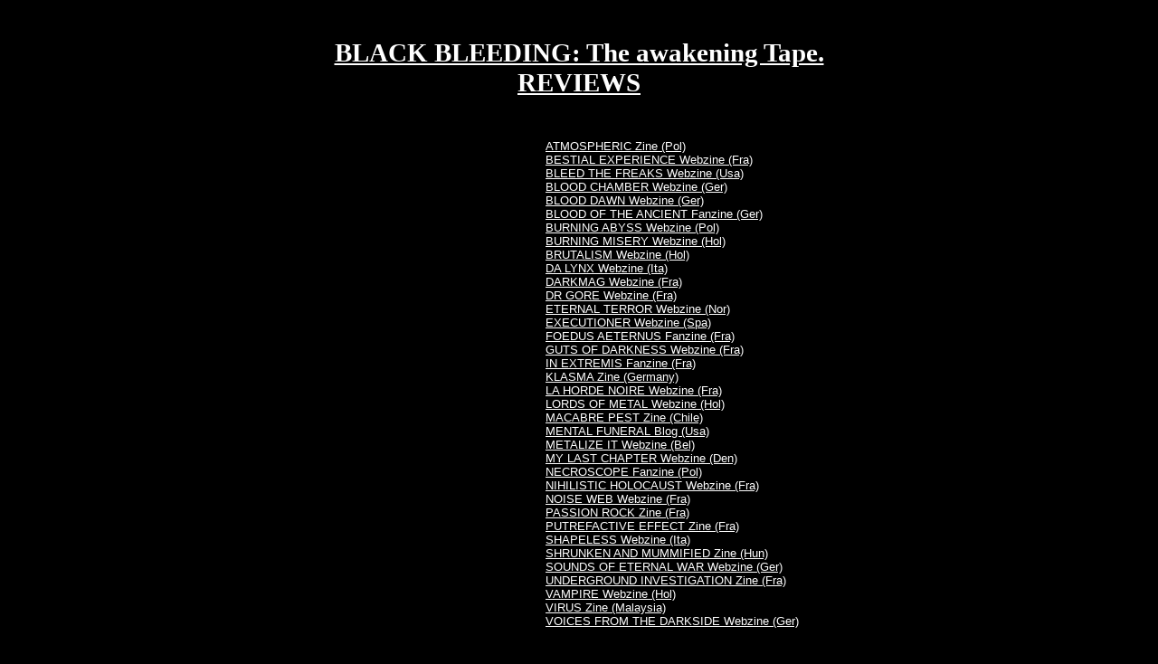

--- FILE ---
content_type: text/html
request_url: https://nihilistic-webzine-distro.fr/Label/reviewsblackbleeding.htm
body_size: 27036
content:
<html>

<head>
<title>NIHILISTIC HOLOCAUST Releases. what the undeground press had to say</title>
<meta name="generator" content="Namo WebEditor v5.0(Trial)">
</head>

<body bgcolor="black" text="white" link="white" vlink="white" alink="white">
<p>&nbsp;</p>
<table align="center" cellpadding="0" cellspacing="0" width="636">
    <tr>
        <td width="636">
            <p align="center"><font face="Times New Roman"><span style="font-size:22pt;"><b><u>BLACK 
            BLEEDING: The awakening Tape.<br>REVIEWS</u></b></span></font></p>
            <p align="center"><font face="Arial"><span style="font-size:9pt;"><b>&nbsp;</b></span></font></p>
            <table align="center" cellpadding="0" cellspacing="0" width="554">
                <tr>
                    <td width="240">
                        <p><font face="Arial"><span style="font-size:10pt;">&nbsp;</span></font></p>
                    </td>
                    <td width="314">
<font face="Arial"><span style="font-size:10pt;"><u><a href="#atmospheric">ATMOSPHERIC 
                        Zine (Pol)</a></u><a href="#bestial"><br>BESTIAL 
                        EXPERIENCE Webzine (Fra)</a><br><a href="#bleedthefreaks">BLEED THE FREAKS Webzine 
                        (Usa)</a><br><a href="#bloodchamber">BLOOD CHAMBER Webzine (Ger)</a><br><a href="#blooddawn">BLOOD DAWN Webzine 
                        (Ger)</a><br><a href="#bota">BLOOD OF THE ANCIENT Fanzine (Ger)</a><br><u><a href="#burningabyss">BURNING 
                        ABYSS Webzine 
                        (Pol)</a></u><br><a href="#burningmisery">BURNING 
                        MISERY Webzine (Hol)</a><br><a href="#brutalism">BRUTALISM Webzine (Hol)</a><br><u><a href="#dalynx">DA 
                        LYNX Webzine (Ita)</a></u><br><a href="#darkmag">DARKMAG 
                        Webzine (Fra)</a><br><a href="#drgore">DR GORE Webzine 
                        (Fra)</a><br><a href="#eternalterror">ETERNAL TERROR Webzine (Nor)</a><br></span></font><a href="#executioner"><span style="font-size:10pt;"><u><font face="Arial" color="white">EXECUTIONER 
                        Webzine (Spa)</font></u></span></a><font face="Arial"><span style="font-size:10pt;"><br><a href="#foedusaeternus">FOEDUS 
                        AETERNUS Fanzine (Fra)</a><br><u><a href="#gutsofdarkness">GUTS 
                        OF DARKNESS Webzine (Fra)</a></u><br><a href="#inextremis">IN EXTREMIS Fanzine (Fra)</a><br><a href="#klasma">KLASMA 
                        Zine (Germany)</a><br><a href="#lahordenoire">LA HORDE NOIRE Webzine (Fra)</a><br><a href="#lordsofmetal">LORDS 
                        OF METAL Webzine (Hol)</a><br><u>MACABRE PEST Zine (Chile)<br></u></span></font><a href="#mentalfunerla"><span style="font-size:10pt;"><u><font face="Arial" color="white">MENTAL 
                        FUNERAL Blog (Usa)</font></u></span></a><font face="Arial"><span style="font-size:10pt;"><br><a href="#metalizeit">METALIZE IT Webzine (Bel)</a><br><a href="#mylastchapter">MY 
                        LAST CHAPTER Webzine (Den)</a><br><u><a href="#necroscope">NECROSCOPE 
                        Fanzine (Pol)</a></u><br><u><a href="#nihilistic">NIHILISTIC 
                        HOLOCAUST Webzine (Fra)</a><br><a href="#noiseweb">NOISE 
                        WEB Webzine (Fra)</a></u><br><a href="#passionrock">PASSION ROCK Zine (Fra)</a><br><a href="#putrefactiveeffect">PUTREFACTIVE 
                        EFFECT Zine (Fra)</a><br><a href="#shapeless">SHAPELESS Webzine (Ita)</a><br><u><a href="#shrunkenmummified">SHRUNKEN 
                        AND MUMMIFIED Zine (Hun)</a></u><br><a href="#soundsofeternal">SOUNDS 
                        OF ETERNAL WAR Webzine (Ger)</a><br><a href="#undergroundinv">UNDERGROUND INVESTIGATION 
                        Zine (Fra)</a><br><a href="#vampire">VAMPIRE Webzine (Hol)</a><br></span></font><a href="#virus"><span style="font-size:10pt;"><FONT face="Arial" color="white">VIRUS 
                        Zine (Malaysia)</font></span></a><font face="Arial"><span style="font-size:10pt;"><br><a href="#voicesdarkside">VOICES FROM THE 
                        DARKSIDE Webzine (Ger)<br></a></span></font>                    </td>
                </tr>
            </table>
            <p align="center">&nbsp;<a name="atmospheric"></a></p>
            <p align="center"><font face="Arial"><span style="font-size:9pt;">&nbsp;</span></font></p>
<font face="Arial"><span style="font-size:9pt;"><b><u>ATMOSPHERIC Zine (Pol)</u></b></span></font>
            <p><font face="Arial"><span style="font-size:9pt;">Niezastapiony Gab z Nihilistic Holocaust Assaults chyba nie zasnie, jak nie 
wypusci w swiat kolejnego obskurnego demosa. Tym razem padlo na BLACK BLEEDING i 
oto mamy przedni old skullowy wyrzyg w postaci kasety ,,The Awekening&quot;! Potezne 
brzmienie, jak na klasyczny undergrounrd przystalo, omotalo cala te produkcje. 
Mamy zatem klimat starego IMMOLATION i motoryke DEATH. Takie zestawienie moze 
dac co nieco do myslenia, niemniej ta produkcja zwyczajnie niszczy! A sama 
muzyka? Miodzio! R�wno jest i szybko, feeling jak w BENEDICTION, gitary jak w 
BOLT THROWER... Tylu arcy-por�wnan chyba w zyciu nie uzylem dla zobrazowania 
muzyki, ale tym razem nic innego porostu nie przychodzi mi do glowy. Calej tej 
precyzyjnej i bezlitosnej machinie do zabijania pomaga piekielny wokal, kt�ry, a 
to growluje, a to skrzeczy zupelnie na poziomie. Piec numer�w mija jak z pejcza 
strzelil i tylko niedosyt pozostaje po tak malej, 10-cio minutowej porcji jakze 
zacnej ml�cki! Ot i cala sztuka. </span></font></p>
            <p align="center"><a name="bestial"></a></p>
            <p align="center">&nbsp;</p>
            <p><font face="Arial"><span style="font-size:9pt;"><b><u>BESTIAL 
            EXPERIENCE Webzine (Fra)</u></b></span></font></p>
            <p><font face="Arial"><span style="font-size:9pt;">BLACK BLEEDING, 
            ce nom ne vous dit peut-�tre rien mais pr�parez-vous � en entendre 
            parler car ce nouveau venu dans la sc�ne underground a tout pour 
            devenir incontournable. En cinq morceaux, BLACK BLEEDING gr�ce � 
            l�alternance entre death et black brutal, un peu � la mani�re de 
            BEHEMOTH joue intelligemment, j�entends par-l� qu�il n�est pas du 
            genre � bourriner pendant cinq morceaux (�a reste n�anmoins brutal). 
            La tape commence par &quot;the sleeper has awakened&quot; tr�s brutal 
            avec des riffs black de tueurs. Un des meilleurs de cette d�mo. 
            Comme je le disais plus haut, pas de blasts � tout va. Le second 
            titre en est l�exemple parfais. Une intro mid-tempo et ensuite on 
            alterne les rythmes plus ou moins rapides, toujours dans un souci 
            de diversit�. En passant, je tire mon chapeau au batteur qui a un 
            niveau excellent (tout comme ses coll�gues). BLACK BLEEDING n�h�site 
            pas � mettre en avant un c�t� plus m�lodique, &quot;Proxima centauri&quot;, 
            un bon point. Si au niveau des riffs c�est black/death, pour le 
            chant c�est registre totalement death, hormis quelques cris plus 
            black par-ci par-l�. Bref cinq titres pour autant de plaisir � les 
            �couter. Continuez comme �a les gars, c�est du tout bon�</span></font></p>
            <p><font face="Arial"><span style="font-size:9pt;">&nbsp;<a name="bleedthefreaks"></a><br></span></font></p>
            <p><font face="Arial"><span style="font-size:9pt;"><b><u>BLEED THE 
            FREAKS Webzine (Usa)</u></b></span></font></p>
<DIV><font face="Arial"><span style="font-size:9pt;">Brutal straight forward brutality is the name of the game for black 
bleeding.pounding drums, intense pissed off growls, and gutiarist that just adds 
to the sound. I hear a little bit of blackness in their guitar sound but honestly 
i label them death metal.if you enjoy intense death metal i think black bleeding 
is a band for you!!!</span></font></DIV>        
            <p>&nbsp;<a name="bloodchamber"></a><br></p>
            <p><font face="Arial"><span style="font-size:9pt;"><b><u>BLOOD CHAMBER 
            Webzine (Ger)</u></b></span></font></p>
            <p><font face="Arial"><span style="font-size:9pt;">Dass es in Belgien 
            Musik gibt, die sich auf der Grenze von Death-Metal zum Grindcore 
            bewegt, d�rfte nicht erst seit Aborted bekannt sein. Die Band, die 
            es jetzt versucht in deren Fahrwasser zu segeln, nennt sich Black 
            Bleeding und hat seit ihrer Gr�ndung 1999 schon vier Ver�ffentlichungen 
            vorgelegt. Bislang ist also der Erfolg au�erhalb Belgiens ausgeblieben 
            und deshalb soll nun mit ''The Awakening'' der Ausfall gemacht werden.</span></font></p>
            <p><font face="Arial"><span style="font-size:9pt;">W�rde ich mich 
            vom Eindruck des Covers leiten lassen, so w�rde die erste Assoziation 
            in Richtung Doom Metal gehen. Das dieses allerdings nicht in Erw�gung 
            gezogen werden kann, wird von Beginn an deutlich. Die Belgier k�nnen 
            unm�glich etwas von der Existenz des Dooms geh�rt haben, denn hier 
            wird von der ersten Sekunde an mit mindestens der 5-fachen Geschwindigkeit 
            gearbeitet. Es dominiert ein brutales Drumming, das auf Dauer ein 
            wenig zu sehr im Vordergrund steht und die rasenden Gitarrenspuren 
            an die Wand dr�ngt. Die Vocals sind als klarer Hybrid aus Death 
            und Black zu verstehen, aber passen sich der Musik ohne Weiteres 
            an.</span></font></p>
            <p><font face="Arial"><span style="font-size:9pt;">Die Songs sind 
            in sich schl�ssig und man hat durch die recht langen Laufzeiten 
            auch immer Zeit, sich in die Tracks hereinzufinden. Sicher werden 
            Black Bleeding es nicht leicht haben, an Acts wie Aborted heranzukommen, 
            viel fehlt dem Trio sicherlich nicht, au�er der Bekanntheit vielleicht. 
            Ein sch�nes, schnelles und vor allem lautes Album, das hier entstanden 
            ist, und das obwohl es sich hier um eine Tape-Aufnahme handelt. 
            Respekt! Die Wertung f�r diesesAlbum m�chte ich aber nur unter Vorbehalt 
            abgeben, da mir bei meiner Promoversion f�nf Livetracks fehlen. 
            Und da Live-Aufnahmen immer eine heikle Sache sind, k�nnten die 
            die Qualit�t wieder herunterziehen. Doch die regul�ren Studio-Songs 
            sind auf jeden Fall daf�r geeignet, sich seiner Aggressionen zu 
            entledigen. </span></font></p>
            <p><font face="Arial"><span style="font-size:9pt;">&nbsp;<a name="blooddawn"></a><br>&nbsp;</span></font></p>
            <p><font face="Arial"><span style="font-size:9pt;"><b><u>BLOOD DAWN 
            Webzine (Ger)</u></b></span></font></p>
            <p><font face="Arial"><span style="font-size:9pt;">Noch ein Tape 
            aus dem Hause Nihilistic Holocaust. Aber dies' hier hat es richtig 
            in sich. Relativ akzeptabler bis guter Sound, den so manche Grind-Combo 
            nichtmal vorweisen kann. Womit wir auch schon fast beim Stil sind, 
            den BLACK BLEEDING uns um die Ohren Pfeffern, n�mlich sch�n schnelles 
            Grind-Gebolze in Kombination mit (Brutal) Death- und sogar dezentem 
            Black Metal-Riffing. Der Gesang ist derbe tief und lupenreiner Todesmetall. 
            Eine wunderbare Mixtur also f�r Genie�er der brutalen Kl�nge. 5 
            Tracks gibt es zu h�ren und angesichts der durchaus guten Qualit�t 
            der St�cke wundert es mich schon, warum &quot;The Awakening&quot; 
            nur auf Tape erschienen und nicht auf eine regul�re CD gepresst 
            worden sind. Das Material ist deutlich besser, als vieles von dem, 
            was sonst so in der Szene unterwegs ist. BLACK BLEEDING sei es geg�nnt, 
            dass sie die Chance erhalten, die werte H�rerschaft mit einem richtigen 
            Silberling zu begl�cken, denn ich wage zu bezweifeln, dass es noch 
            viele unter uns gibt, die sich mit Tapes und deren Unhandlichkeit 
            (Spulen, Bandsalat, etc) rum�rgern wollen. Ordern kann man das Tape 
            �ber die Website von Nihilistic Holocaust. </span></font></p>
            <p>&nbsp;<a name="bota"></a><br>&nbsp;</p>
            <p><font face="Arial"><span style="font-size:9pt;"><b><u>BLOOD OF 
            THE ANCIENT Fanzine (Ger)</u></b></span></font></p>
            <p><font face="Arial"><span style="font-size:9pt;">When I got aware 
            of the band logo as well as the layout I was kind of afraid of what 
            I was going to hear when checking out this demo tape. But fortunately 
            BLACK BLEEDING sound much better than the inlay looks like: You 
            get very aggressive and brutal Death Metal that definitely is much 
            better than the 1,000,000st CANNIBAL CORPSE clone out there. Yeah, 
            `The Awakening` offers savage extreme music inspired by i.e. older 
            and newer MORBID ANGEL, DEICIDE or MALEVOLENT CREATION instead. 
            But BLACK BLEEDING cannot be considered as plain copy, as there`s 
            definitely enough own spirit on board that makes something really 
            special out of these all in all five songs. However, there are also 
            some Black Metal influences every now and then, and this is not 
            only due to the high screams that are added to the grunted vokills. 
            The production`s ways above what you can expect from underground 
            acts usually, so I guess most Death lunatics will be satisfied when 
            checking out this new hopeful underground act here...! </span></font></p>
            <p><a name="burningabyss"></a></p>
            <p>&nbsp;</p>
            <p><font face="Arial"><span style="font-size:9pt;"><b><u>BURNING 
            ABYSS Webzine (Pol)</u></b></span></font></p>
<font face="Arial"><span style="font-size:9pt;">BLACK BLEEDING is a very cool band that executes devilish death metal (I only 
don't know why Astus of the mighty &quot;Panzerfaust 'zine&quot; couldn't find diabolic 
atmosphere here?) in a very decent way. It sounds like late Behemoth or some 
Brazilian or old Dutch brutal death metal hordes, but with more ancient feeling. 
Metallers can find on &quot;THE AWAKENING&quot; everything: blast beats, intensity, sick 
melodies, some dark slow-downs or powerful growls. I can see no weak points 
here, really! <BR>So remember them as BLACK BLEEDING is the best Belgian band 
I've ever heard along with Aborted and Ancient Rites! By the way, Gab, how did 
you find all those great bands?!</span></font>
            <p><a name="burningmisery"></a><br>&nbsp;</p>
            <p><font face="Arial"><span style="font-size:9pt;"><b><u>BURNING 
            MISERY Webzine (Hol) </u></b></span></font></p>
            <p><font face="Arial"><span style="font-size:9pt;">On their website 
            Black Bleeding state, �We started playing in 1999 but this is the 
            new 2003 line-up... so fuck the past.� Alright, let�s move the fuck 
            on into 2005 and their new demo �The Awakening� made up of 5 new 
            tracks and 5 live songs. While the live songs on this release are 
            solid in sound and production the focal point of the review will 
            be the new tracks. From the opening notes of �The Sleeper Has Awakened� 
            the listener is gonna know that this is not Brutal Death Metal. 
            If I�m wrong then I�ll never listen to Abysmal Torment and Liturgy 
            again. No what we have in the music of Black Breeding is a hybrid 
            of Melodic Death (Not pussy extreme melodic like Arch Enemy), and 
            Thrash with hints of Black Metal riffing for trance like states 
            of mind. Actually, the band these guys sort of remind me of is Kronos 
            out of France. Black Bleeding is less technical but the creativity 
            and potential to be on the Kronos level are evident. <br>Each song 
            never fails to have a head bouncing melody, and Alexandre Pomes 
            on guitar is an abominable freak. The bass and vocals are done with 
            skill by Julien Marchand. Meanwhile Balmuzette slams away on the 
            drum kit with a style that always makes me wonder if they bolt the 
            kit to the floor to keep it from disintegrating. This music is filled 
            with enough rhythm variance and melody blended with sheer heaviness 
            to keep the listener in the mood to kick some metalcore pussy in 
            the head. <br>To understand what I�m getting at listen to �Demonic 
            Quantum Boundaries.� The song begins with a simple guitar melody 
            that takes me back to some 60�s stoner stuff by Cream or the Doors. 
            This is offset by amoral vocals and overcome when the bashing kicks 
            in at 57 seconds. From that point the song takes on an epic feel 
            that reminds me of my early days as kid wrapped up in post Paul 
            Di�Anno Iron Maiden (They don�t sound like Maiden, but the vibe 
            is grand) crossed into modern Arghoslent. The song ends with an 
            ambient air that is quite nice. <br>Overall I give this album a 
            recommend to all underground fans looking for something slightly 
            less intense but heavy nonetheless. Hopefully this demo will stir 
            some ears in the labels section of the Metal world and these guys 
            will be able to put out an album soon. Otherwise they can just create 
            a cannibalistic concoction at the butcher store I saw on their other 
            website to earn the extra cash needed to put a future release out 
            independently. Either way, I�m looking forward to hearing from them 
            soon</span></font></p>
            <p>&nbsp;<a name="brutalism"></a><br>&nbsp;</p>
            <p><font face="Arial"><span style="font-size:9pt;"><b><u>BRUTALISM 
            Webzine (Hol)</u></b></span></font></p>
            <p><font face="Arial"><span style="font-size:9pt;">Brutal death 
            metal from Belgium!! Black Bleeding (I like the name) started in 
            1999 but has a new line up since 2005. On this demo you heaer 5 
            songs that ram your face. Deep sounding vocals, crazy frantic riffing 
            guitars and the fast drumming. Ingredients that stump your stomach, 
            not only with the brutality but they add breaks and moshparts. 5 
            Songs that taste for more and hope you have the guts to continue!! 
            </span></font></p>
            <p><font face="Arial"><span style="font-size:10pt;"><a name="dalynx"></a><br>&nbsp;</span></font></p>
            <p><font face="Arial"><span style="font-size:10pt;"><b><u>DA LYNX 
            Webzine (Ita)</u></b></span></font></p>
<font face="Arial"><span style="font-size:10pt;">Sempre dalla Nihilistic Holocaust francese mi arriva la grandiosa tape di questi 
black/deathsters che lasceranno di stucco tutti i pretendenti di un suono 
violento e poderoso! Questa � senza dubbio quella che si chiama una demo tape 
con le Palle! Si presenta con una comune copertina fotocopiata in bianco e nero 
� ma il contenuto ragazzi, il contenuto � � sempre stato quello a contare 
veramente! Tenetevi forte � tenetevi forte per ascoltare un vero e portentoso 
massacro di death/black metal brutale che vi spazzer� via dalla vostra camera 
non appena inserirete la tape nel mangianastri! Si inizia subito con una 
sfuriata in canoni grind/brutal �The Sleeper�� che vede le continue vomitate del 
cantante andare ad infarcire benissimo una serie di schitarrate dal sapore 
satyriconiano e che si placano poi appena in strani stacchi stop�n�go. Vi posso 
dire, giusto come punto di riferimento, che la qualit� e la veemenza del suono e 
della produzione in genere mi riportano a quelli di un album vero e proprio 
fatto in studio, pi� che ad una comune tape! Non voglio immaginare che cosa 
succederebbe in un loro full lenght cd! <BR>La seconda traccia parte con uno 
stacco ritmato e dall�incedere sinistro che per� successivamente esplode nella 
solita colata di lava metallica! Da segnalare ad esempio anche la scatenatissima 
�Lord Of The Worms� che si basa sempre sull�impostazione tipica del black metal 
velocissimo con riffs ispirati e vagamente orientaleggianti. Il macello non 
trova un momento di esitazione neanche alla fine della cassetta, con �Demonic 
Quantum Boundaries�, articolata effettivamente su composizioni pi� congegnate ma 
senza la dispersione del suo mordente. Al momento penso che ci siano poche 
releases su tape di questa portata, per cui penso che meritino una certa 
attenzione, e non solamente dagli ascoltatori estremi!</span></font>            <p align="left"><a name="darkmag"></a><br>&nbsp;</p>
            <p><font face="Arial"><span style="font-size:9pt;"><b><u>DARKMAG 
            Webzine (Fra)</u></b></span></font></p>
            <p><font face="Arial"><span style="font-size:9pt;">Black Bleeding 
            est une formation belge qui n�en est plus � ses d�buts et qui a 
            d�j� � son actif un certain nombre d�enregistrements dont le dernier 
            en date, The Awakening, vient d��tre r��dit� par le label Nihilistic 
            Holocaust au format tape afin, peut-�tre, de mieux le faire d�couvrir 
            dans nos contr�es.<br>La d�mo d�marre avec The Sleeper Has Awakened 
            et met d�embl�e les choses au clair ! Le groupe ex�cute sur ce titre 
            un death/black v�loce et ravageur, travers� de riffs m�morables 
            et ponctu� de quelques ralentissements bien sentis. Paradoxalement, 
            difficile d�encha�ner apr�s une entame si r�ussie et il faudra se 
            rendre � l��vidence, les compositions suivantes n�atteindront pas 
            le niveau affich� ici. One With The Universe et Proxima Centauri 
            s�inscrivent certes dans une veine similaire mais une trop grande 
            lin�arit� les emp�che de r�ellement d�coller. L�alternance des vocaux 
            gutturaux et �corch�s est r�ussie et contribue � la dualit� death/black 
            de l�ensemble. On note en particulier l�influence notable du death 
            old-school new-yorkais (Immolation et Incantation en t�te) qui se 
            marie bien avec les parties black plus �piques. Un mot �galement 
            sur la bonne tenue de la production qui rend justice � la lourdeur 
            des guitares. On encha�ne avec Lord of the Worms, plus court, qui 
            d�veloppe tout de m�me un riff �vocateur et puissant. Le disque 
            s�ach�ve sur une bonne note avec Demonic Quantum Boundaries, un 
            morceau qui fait la part belle aux m�lodies, un domaine dans lequel 
            le groupe a vraiment des atouts � faire valoir, et si ce dernier 
            pers�v�re dans cette voie, cela pourrait contribuer � varier le 
            ton de sa musique pour ses futurs enregistrements. <br>The Awakening 
            laisse au final une excellente impression, et Black Bleeding, s�il 
            perdure � enrichir ses titres tout en conservant sa touche death 
            old-school, risque de faire tr�s mal � l�avenir !</span></font></p>
            <p><font face="Arial"><span style="font-size:9pt;"><a name="drgore"></a></span></font></p>
            <p><font face="Arial"><span style="font-size:9pt;">&nbsp;</span></font></p>
            <p><font face="Arial"><span style="font-size:9pt;"><b><u>DR GORE 
            Webzine (Fra)</u></b></span></font></p>
<font face="Arial"><span style="font-size:9pt;">BLACK BLEEDING, je me disais bien aussi que ce nom ne m'�tait pas inconnu, je 
les avais vu il y a quelques temps lors d'un festival � Martelange (Grind 
Sanglier In The Sapins 2). Le fameux Gab a d�cid� de leur donner un coup de main 
en sortant sous format cassette une d�mo du groupe, 5 titres de pagan black 
death fortement influenc� par les Angel Corpse. Les riffs tr�s guerriers sont 
accrocheurs � souhaits ! En �coutant ces titres on peut se faire une bonne image 
du groupe car le son est bien propre et la qualit� y est aussi. Cependant sur 
sc�ne, on peut se dire que ces gars ne se prennent pas au serieux en jouant en 
cale�on ou avec une p�ruque, voir m�me le tshirt de backstreet boys ! (v�ridique 
!)<BR><BR>Voil� une promo qui peut s'av�rer efficace grace � cette distribution 
bas� sur l'�change, on ne cherche pas � se faire du fric mais � faire circuler 
le nom et la musique !</span></font>            <p align="center">&nbsp;<a name="eternalterror"></a><br></p>
            <p><font face="Arial"><span style="font-size:9pt;"><b><u>ETERNAL 
            TERROR Webzine (Nor)</u></b></span></font></p>
            <p><font face="Arial"><span style="font-size:9pt;">Nok en demotape 
            i CD-R format fra Nihilistic Holocaust. Denne gangen er det et belgisk/fransk 
            band det handler om. Stilen her er fyttirakkern-s�-kjapt-og-brutalt-det-kan-bli 
            death metal. Til tider minner en del om de brasilianske bandene 
            Rebaelliun (RIP) og Krisiun. Men Black Bleeding bryter av mer i 
            l�tene med en rekke roligere partier. Men n�r de p�ser p�, s� p�ser 
            de p�. Litt sm�kaotiske trommer og et leadriff som sammen dominerer 
            lydbildet, mens en mycket m�rk growl ligger litt i bakgrunnen og 
            gj�r det hele b�de m�rkt og ondt. Men selv om det er kjapt og brutalt, 
            s� er det en rekke breaks i de fleste av de 5 l�tene som finnes 
            p� denne demoen. En annen ting som ogs� er med p� � gj�re dette 
            til en ganske s� lyttbar utgivelse, er at de har flere enn et hovedriff 
            i alle l�tene, og dermed blir det ikke kjedelig i lengden. Lydmessig 
            er dette ingen godbit, men til � v�re opptak fra demokassett, s� 
            er det ikke s� ille. Det l�ter litt r�tt og en smule uferdig, men 
            passer l�tmaterialet som Black Bleeding har. Langt fra det verste 
            jeg har h�rt fra den franske scenen.</span></font></p>
            <p><font face="Arial"
color="white"><span style="font-size:9pt;"><a name="executioner"></a></span></font></p>
            <p><font face="Arial"
color="white"><span style="font-size:9pt;">&nbsp;</span></font></p>
            <p><font face="Arial" color="white"><span style="font-size:9pt;"><b><u>EXECUTIONER 
            Webzine (Spa)</u></b></span></font></p>
<FONT face="Arial,Arial" color="white"><span style="font-size:9pt;">Bajo el 
sello Nihilistic Productions, de Francia, se edita la nueva demo de esta banda 
que si no me equivoco es franco/belga y que ya ten�a editadas dos demos, un 
�lbum y un EP. En &quot;The Awakening&quot; presentan cinco temas, y JODER!, vaya temazos, 
estos t�os se salen. Su estilo se podr�a situar cerca de unos Behemoth, Zyklon, 
Belphegor o incluso algo de los Krisiun actuales, al cruce del Death y el Black 
Metal m�s brutales, pero sin olvidar la melod�a y alg�n que otro medio tiempo, 
aunque eso s�, aqu� hay ca�a para parar un tren, y un bater�a que es una pasada. 
La verdad es que me ha sorprendido mucho este grupo, imagino que porque no les 
conoc�a de nada. El vocalista tiene un registro grave, que no gutural, y muy 
potente, y las guitarras soy super afiladas, incluso un pel�n ca�ticas en alg�n 
momento, y, con el muro de sonido creado por la bater�a, hacen que el conjunto 
suene muy aplastante. Adem�s, cabe decir que los temas, aunque recuerden a las 
bandas ya citadas, no son simples calcos, y el apartado t�cnico ayuda a que no 
se hagan f�cilmente aburridos, y el �ltimo de ellos, que dura casi diez minutos, 
es realmente �pico y destructor a la vez, donde el bater�a se ensa�a a�n m�s y 
el cantante libera todos sus demonios interiores. Encima la grabaci�n es 
realmente buena, digna de un disco m�s bien que de una demo, as� que no s� qu� 
m�s puedo decir para que os decidais a conseguir esta excelente cinta. </span></FONT>            <p align="center">&nbsp;<a name="foedusaeternus"></a><br></p>
            <p><font face="Arial"><span style="font-size:9pt;"><b><u>FOEDUS 
            AETERNUS Fanzine (Fra)</u></b></span></font></p>
            <p><font face="Arial"><span style="font-size:9pt;">Que ceux qui 
            osent encore squatter la r�gion Mosellane et qui ont le privil�ge 
            de c�toyer les provinces du Luxembourg et de taquiner la fronti�re 
            Belge ont probablement d�j� vu flotter la banni�re de ce groupe 
            dans un caf� tierc� ou lors d�un go�ter d�anniversaire. Surtout 
            lorsqu�un tambourin r�pondant � l�acronyme de Balmusette s�me la 
            discorde derri�re ses f�ts. Je me souviens tr�s vaguement d�un concert 
            il y a quelques ann�es qui ne m�avaient pas tellement emball�. Lorsque 
            j�ai re�u le promo, je me suis demand� par r�flexe s�il s�agissait 
            bien du m�me groupe. En consultant cette encyclop�die foutrement 
            cal�e qu�est Metal Archives, mes soup�ons eurent disparus. Il y 
            a des groupes qui ne me font pas toujours bonne impression sur le 
            papier, et il n�y a v�ritablement que la musique qui soit encore 
            capable de chasser nos viles appr�hensions. N�ayez pas le malheur 
            de vous arr�ter au site web, parfaite r�plique de l��choppe des 
            produits frais de votre bon charcutier, et encore moins � la pochette 
            color�e avec son interpr�tation psych�d�lique de la Holy Bible. 
            Oubliez tout cela car la musique remue ciel et terre avec son stock 
            de blasph�mes en veux-tu en voil�. Sans s�imposer comme de v�ritables 
            donneurs de le�ons en la mati�re, BLACK BLEEDING a parfaitement 
            saisi comment ass�ner les coups qui font mal, annihilant toutes 
            traces de monotonie. Les peuplades qui ont pu appr�cier ANGEL CORPSE 
            et les premiers VITAL REMAINS devraient y trouver leur compte. En 
            plus, la production est ad�quate, et agr�mentation de quelques titres 
            Live au Frontline � la cl�. Mar�chal, nous voil� !</span></font></p>
            <p><br><a name="gutsofdarkness"></a></p>
            <p><font face="Arial"><span style="font-size:9pt;"><b><u>GUTS OF 
            DARLNESS Webzine (Fra)</u></b></span></font></p>
<font face="Arial"><span style="font-size:9pt;">Toujours aussi fin le Gab, le voil� qui nous d�terre une formation de 
black/death dont je n'avais encore jusque l� jamais entendu parler. Ma foi, je 
le savais d�j�, mais on n'entend pas toujours parler des meilleurs groupes. Dans 
le genre &quot;puissant&quot; Black Bleeding n'est pas le dernier de la file ! Officiant 
dans un style proche d'un Belphegor, voire quelques pointes de old Arkhon 
Infaustus, Black Bleeding joue la carte du gros m�lange black et death metal. 
Black par ces riffs qui respirent les accords d�moniques, ces ambiances sentant 
le souffre ; Death par cette approche tr�s brutale, ces breaks typiques du genre 
qui &quot;cassent&quot; une dynamique et ce chant pas si �loign� d'un Immolation par 
moment. De sacr�es r�f�rences donc. Oui mais un groupe qui se contente 
simplement de proposer un produit bien fait, qui procure un bon d�fouloir lors 
des premi�res �coutes mais qui en contrepartie s'apprend vite et demeure sans 
surprises... Une succession de riffs tous efficaces mais d�j� entendus. Le riff 
d'entr�e de &quot;The sleeper has awakened&quot; d�j� entendu sur le dernier 
Mephistopheles, ceux de &quot;Proxima centauri&quot; qui me rappellent imm�diatement Blood 
Red Throne... &quot;Demonic quantum&quot; s'en sort un peu mieux, mais emprunte toujours 
ses accords ce coup-ci dans la sc�ne black su�doise... Alors en m�me temps, 
cette pratique est courant, mais cette fois ci, le manque d'ambiance souligne ce 
manque de personnalit�. Et ce n'est pas la tr�s clich�e outro sous forme de 
nappes de claviers ambiantes qui va changer grand chose... Black Bleeding ? Un 
groupe de black/death cool, simple et d�foulant, sans plus. Les amateurs de 
Belphegor et autres hybridations &quot;evil&quot; death/black devraient appr�cier. Gros 
3...&nbsp;</span></font>            <p><font face="Arial"><span style="font-size:9pt;">&nbsp;<a name="inextremis"></a><br></span></font>&nbsp;</p>
            <p><font face="Arial"><span style="font-size:9pt;"><b><u>IN EXTREMIS 
            Fanzine (Fra) </u></b></span></font></p>
            <p><font face="Arial"><span style="font-size:9pt;">Quelques grammes 
            de finesse dans un monde de brutes. C�est ce qui me vient en t�te 
            apr�s �coute attentive de cette excellente d�mo. &nbsp;Car sur une 
            base black/death-metal old-school primaire tr�s entra�nante, ces 
            belges n�h�sitent pas � faire souffler un esprit pa�en mat�rialis� 
            en des superbes m�lodies guerri�res sur lesquelles n�auraient pas 
            crach� Primordial eux-m�mes. La voix bien gutturale du bourreau 
            de service rythme les sentences, tour � tour ultra rapides et d�vastatrices 
            rappelant par l� Incantation, ou plus pos�es presque heavy-metal. 
            Du cot� des ambiances, on se fraie un chemin en plein fog glauque 
            et myst�rieux, des atmosph�res n��tant pas sans rappeler ces histoires 
            passionnantes de Poe ou de Lovecraft. Un groupe � la personnalit� 
            d�j� bien tremp�e, les fans d� Agressor acquiesceront.</span></font></p>
            <p><font face="Arial"><span style="font-size:9pt;"><b>&nbsp;<a name="klasma"></a><br>&nbsp;</b></span></font></p>
            <p><font face="Arial"><span style="font-size:9pt;"><b><u>KLASMA 
            Zine (Germany)</u></b></span></font></p>
            <p><font face="Arial"><span style="font-size:9pt;">This is a completely 
            unknown association of heavy musicians to me. They hail from Belgium 
            bringing new material to the scene via Nihilistic Holocaust. BLACK 
            BLEEDING already were founded end of 1998 and can present three 
            demos - �Necroblasphemy&quot; (2000), �Beyond the flames of hell&quot; 
            (�02) and �Worship&quot; (�03). �The awakening&quot; (very innovative 
            title btw) was recorded with an almost completely fresh line-up. 
            Obviously the old team was out of power. Now these four guys hope 
            to have build up a solid wrecking crew. With 200% of motivation, 
            it is said. Originally the demo was released as CD with live bonus 
            trax. Now for the tape version. You can listen to five songs of 
            a very dark mixture of Black and Death Metal. For the first moments 
            BLACK BLEEDING run their way quite independently. The songs are 
            partly build very dramatic. Diversity plays a big role, and there 
            are some hooks. The guys aren�t permanently thrashing, vary the 
            tempo ofttimes and change between circular saw attacks in the nordic 
            vein and brutally hammering Death Metal riffing of the american 
            school. Stakkatos are inserted as well as epic sounding guitar lines. 
            Sometimes there�s a Thrash feeling. Even Doom-like parts (�One with 
            the universe&quot;) are to hear from BLACK BLEEDING. The drums are 
            always played exactly to the demanded style. Excellent are the alternating 
            presented grunts and screams too. But for the second sight some 
            stuff of �The awakening&quot; sounds familiar to me. The belgian 
            guys try to hide it all somehow. But it doesn�t work at all, if 
            you listen to �Lord of the worms&quot; e.g. So BLACK BLEEDING are 
            better, but even just mediocre. With the last track �Demonic quantum 
            boundaries&quot; they also don�t do a favour for themselves. First 
            they blast forward in Black Metal, change to technique stuff, accelerate 
            once again and drown in a Doom atmosphere finally. After five minutes 
            the track is slowly fading out, followed by keyboard strumming for 
            the same long time. It doesn�t make sense to me, and it doesn�t 
            fit to the music before. After all it would be a great demo with 
            more concentration and more individuality.</span></font></p>
            <p>&nbsp;<a name="lahordenoire"></a><br></p>
            <p>&nbsp;</p>
            <p><font face="Arial"><span style="font-size:9pt;"><b><u>LA HORDE 
            NOIRE Webzine (Fra)</u></b></span></font></p>
<font face="Arial"><span style="font-size:9pt;">Black Bleeding (que nous nommerons BB, comme Brigitte, �a fait plus classe), est 
un groupe, de death metal. D�o� ils viennent, ce qu�ils font d�autres, j�en sais 
rien et je m�en tape, ici ce qui nous importe, c�est la musique.<BR>Et sur 
ce point, on est servi: un death m�tal de toute beaut�, une puissance 
d�vastatrice, que dis-je un carnage, une fosse commune, ou peut-�tre m�me un 
g�nocide!!!<BR>Du c�t� des bons points, on peut dire que le son est excellent 
(pour une production K7, c�est s�r que sign� sur Napalm Records, je serais plus 
ambig�), un �quilibrage des instruments, qui me satisfait. La technique 
instrumentale, est irr�prochable, ces gars l� savent branler un manche (et 
peut-�tre pas que �a !). Et les compositions sont vraiment bonnes, on ne 
s�ennuie pas une minute durant ces 30 minutes.<BR>Mais, et oui il y a un 
&quot;mais&quot;, ce groupe, malgr� �tre tr�s bon, ne pr�sente rien de bien original (la 
perversion, va jusqu�au clavier ber�ant nos neurones � la fin de l�album), c�est 
du classique (du tr�s bon classique), mais de l� � se procurer ce groupe, il y a 
deux solutions, soit vous �tes un psychopathe qui se procure toutes les bonnes 
productions de death m�tal, soit vous avez plus d�argent. Et c�est sur ce 
dernier point que G. S., l�abb� Pierre du death m�tal, peut vous 
fournir � moindre prix cette tape album excellentissime, qui ne renouvellera pas 
le genre. 7/10</span></font>
            <p>&nbsp;<a name="lordsofmetal"></a><br></p>
            <p>&nbsp;</p>
            <p><font face="Arial"><span style="font-size:9pt;"><b><u>LORDS OF 
            METAL Webzine (Hol)</u></b></span></font></p>
            <p><font face="Arial"><span style="font-size:9pt;">Heaven and earth 
            shook while I was listening to 'The Awakening' from this Belgian 
            band. I received a CD-R without any background information, or any 
            other information useful for writing a review, for that matter. 
            Listening to the CD itself, it turns out that Black Bleeding is 
            not a black metal band despite the logo, but they play grind/death 
            metal. </span></font></p>
            <p><font face="Arial"><span style="font-size:9pt;">With a hard and 
            enormously quick tempo the five tracks on this (mini) CD blast their 
            way into the living room. The songs seem to have been influenced 
            by black metal in a most interesting way. Listening to 'One With 
            The Universe' and 'Demonic Quantum Boundaries' confirms that this 
            band isn't afraid of black metal guitar parts and compositions. 
            The brutal and coarse vocabulary from the vocalist turn this music 
            into a varied mix of death, grind and black metal. The drummer appears 
            to have a persistent mentality to combine blast beats and other 
            extreme drum parts in such a way that the music does not turn into 
            complete chaos, which is a good feature to have. </span></font></p>
            <p><font face="Arial"><span style="font-size:9pt;">After some research 
            on the Internet I saw that this CD is also being released with five 
            live tracks. Shame that I only received the version without the 
            live tracks. I would appreciate the CD-r with the live tracks. Because 
            of its cassette release on 'Nihilistic Holocaust', I can imagine 
            that East European countries will like this grind/death metal. However, 
            the band's performance is very good indeed, and there's enough variety 
            at offer here. I am not really the right person to review this kind 
            of extreme bands, but I can imagine that my boss at LoM thought 
            I needed a broader musical experience or something like that. The 
            production is good and the music beats the hell out of my sound 
            system in a most refreshing and original manner of playing and arrangements 
            from Black Bleeding. This band can be branded as &quot;just left 
            underground status&quot; with releases like these. Hell, even I 
            liked it! &nbsp;Rating: 67/100</span></font></p>
            <p><font face="Arial"><span style="font-size:9pt;"><a name="macabrepest"></a></span></font></p>
            <p><font face="Arial"><span style="font-size:9pt;">&nbsp;</span></font></p>
            <p><font face="Arial"><span style="font-size:9pt;"><b><u>MACABRE 
            PEST Zine (Chile)</u></b></span></font></p>
<SPAN lang=EN-US 
style="font-family:Sylfaen; font-size:9pt; mso-ansi-language: EN-US"><font face="Arial">Uffff Gab 
from France&nbsp;has selected some real and obscure pieces of Death, one of them is 
this horde. Here we have good ammo from (Belgium and France). It�s 
fast Death Metal in the vein of brutal hordes like: Rebaelliun and Nile; Black Bleeding has that European touch though so it 
has some melodic, calm riffs (Don�t freak out! It�s just calm to strike again!), 
but 80% of their final sound possesses a devastating feeling pretty obscure and 
violent. So you can expect some harsh riffs and raw blasts from their drummer in 
this demo (which has 5 trax: The sleeper has awakend-One with the 
universe-Proxima centauri-Lord Of The worms-Demonic Quantum boundaries) can 
remind you of&nbsp;the aforementioned bands. But these mates have determinated their 
own sound. Everyone who considers itself a Deathbanger must get it! Watch out! 
There�s a great revival of Satanic Death Metal over Europe so prepare to worship the old 
days.</font></SPAN>            <p>&nbsp;<a name="mentalfunerla"></a></p>
            <p><font face="Arial"
color="white"><span style="font-size:9pt;">&nbsp;</span></font></p>
            <p><font face="Arial" color="white"><span style="font-size:9pt;"><b><u>MENTAL 
            FUNERAL Blog (Usa)</u></b><br></span></font><SPAN class=Apple-style-span style="font-size:9pt; color:rgb(0,102,0);"><font face="Arial" color="white">Solid heavy blasting death 
metal. Kinda like a more edger Edge Of Sanity with some Dissection melody. I 
believe you can download their latest album for free still at their Myspace 
page!? </font></SPAN><font face="Arial"><span style="font-size:9pt;">&nbsp;</span></font></p>
            <p>&nbsp;</p>
            <p><a name="metalizeit"></a><br></p>
            <p>&nbsp;</p>
            <p><font face="Arial"><span style="font-size:9pt;"><b><u>METALIZE 
            IT Webzine (Bel)</u></b></span></font></p>
<font face="Arial"><span style="font-size:9pt;">Un brutal death gentil ! Hahaha, ouaip je veux dire par l� que l'atmosph�re 
semble <BR>sympathique, pas malsaine pour un bal ( Muzette ! ). Mais bon, c'est 
agr�able � �couter et <BR>on a droit � la batterie � **cach� plus haut dans le 
texte pour ceux qui le connaissent**. 5 <BR>titres studios sur la demo et 5 
titres live enregistr�s au Frontline. Ca passe bien.</span></font>
            <p>&nbsp;<a name="mylastchapter"></a><br></p>
            <p>&nbsp;</p>
            <p><font face="Arial"><span style="font-size:9pt;"><b><u>MY LAST 
            CHAPTER Webzine (Den)</u></b></span></font></p>
            <p><font face="Arial"><span style="font-size:9pt;">Holy shit, this 
            was a big surprise. I didn't really know what to expect, but I sure 
            as hell didn't expect this brutal slab of vicious death metal to 
            be rumbling across the room. Pummelling guitars and bass, fast drumming 
            and growling/screaming vocals. Pretty brutal (but also quite standard) 
            stuff. Some of the riffs here are really cool, and are of a quality 
            that alot of death metal bands today are missing. The drumming's 
            tight and top notch, and the vocals are good. My definite favourite 
            on here is The sleeper has awakened, where they back the growling 
            up with a gnarling scream, which fits this perfectly. Demonic quantum 
            boundaries starts off with a melodic intro, and then evolves into 
            a feast upon raging blast beats and pummelling riffs.<br>This is 
            good stuff, but nothing that really sticks. I like it, and I'll 
            probably have my speakers deliver it to me a couple of times more. 
            But still... Don't know, just something hindering me from really 
            go raving about this. And I gotta say it's an unnecessarily long 
            outro. I mean, three minutes of just one prolonged note...</span></font></p>
            <p><font face="Arial"><span style="font-size:9pt;"><b><a name="necroscope"></a></b></span></font></p>
            <p><font face="Arial"><span style="font-size:9pt;"><b>&nbsp;</b></span></font></p>
            <p><font face="Arial"><span style="font-size:9pt;"><b><u>NECROSCOPE 
            Fanzine (Pol)</u></b></span></font></p>
            <p><font face="Arial"><span style="font-size:9pt;">Let's inaugurate 
            the next review of the NIHILISTIC HOLOCAUST's releases. This French 
            label is known already from releasing an unknown, underground bands 
            and that's why I wait with total hunger for their next works usually. 
            &quot;The awakening&quot; it's the last one for the moment and again 
            I can't say any bad word concerning the label's job. Of course it's 
            the band's main merit, so let's look on their creation! BLACK BLEEDING 
            performs something between death and black metaln however mostly 
            this first genre inspires the band, I suppose. First of all I'd 
            like to note, that these frenchmen play very fresh and aggressive 
            songs: They are mostly based on the fastest, wildest means, most 
            often they're quite twisted, varied with lots of changes, therefore 
            everything sounds quite intense. Generally we should admit, well 
            built parts of every instruments, in result every composition, every 
            it's minute gives us something new, interesting, just holds in tension! 
            Furthermore I've noticed also some, small (for the moment) tencendies 
            to prety crazy, too twisted technical show, &nbsp;the &quot;Proxima 
            centauri&quot; song shows it the best. Luckily BLACK BLEEDING makes 
            definitely compact and listenable music in general, and amongst 
            all these twisted, intense riffs we can always find some little 
            kind of melody, such devilish atmosphere, that's I've mentionned 
            about black metal in the beginning, the &quot;Demonic quantum boundnaries&quot; 
            got such devilish construction and &quot;melody&quot; for exemple.<br>&quot;The 
            awakening&quot; it's the next record in the underground which showed, 
            hot to combine the ancient brutality, hellish spirit with a newer 
            technique, fresh ideas! Total recommendation!!!</span></font></p>
            <p><font face="Arial"><span style="font-size:9pt;"><a name="nihilistic"></a><br>&nbsp;</span></font></p>
            <p><font face="Arial"><span style="font-size:9pt;"><b><u>NIHILISTIC 
            HOLOCAUST Webzine (Fra)</u></b></span></font></p>
            <p><font face="Arial"><span style="font-size:9pt;">This band is 
            pretty interesting. This 5-tracks demo (plus live shots) displays 
            some competently executed material with a solid, bass heavy sound 
            rooted in the euro death metal traiditon, but with riffs and melodies 
            that mostly belong &nbsp;to the early 90s scandinavian black metal 
            scene. In a way, one could say this band brings the best of 90s 
            BM without the moronic clich�s that eventually killed this scene, 
            song titles like �One with the universe� or �Proxima Centauri� reminding 
            me of the spacey, sublime epicness developped by Emperor between 
            1992 and 1997, especially the final keyboard outro very reminiscent 
            of Emperor�s most atmospheric moments, but with the raw edge and 
            somewhat more conventionnal chord progressions of the early Enslaved. 
            All this is backed with death vocals and drums, with no keyboards, 
            which makes the whole stand out of the BM boundaries. Also, and 
            despite its rawness, the overall sound is very clear and intelligible, 
            not like most classic BM demos where guitars are drowned under oceans 
            of distorsion and white noise. All in all this band is promising, 
            if they get rid of two weak points : in their search for brutal 
            epicness, Black Bleeding tend to forget a good riff repeated too 
            much times can lose its impact and cause attention loss to the listener, 
            and two, the drums and bass tracks lack presence on this recording. 
            Regrettable, since the bass brings nice harmonies well combined 
            with guitar more than with drums, and adds a heavy metal groove 
            to the whole. As for drums, they sound very good for fast parts, 
            but seriously lack heaviness and presence for the mid paced passages, 
            while they could add a more warriorish feel to them. Still an underground 
            stand out though. Waiting for a confirmation. &nbsp;&nbsp;&nbsp;&nbsp;&nbsp;Torture 
            Geniale</span></font></p>
            <p>&nbsp;<a name="noiseweb"></a></p>
            <p><font face="Arial"><span style="font-size:9pt;">&nbsp;</span></font></p>
            <p><font face="Arial"><span style="font-size:9pt;"><b><u>NOISE WEB 
            Webzine (Fra)</u></b></span></font></p>
<font face="Arial"><span style="font-size:9pt;">Nouvelle prod de Nihilistic Holocaust, le label underground du Nord de la 
France, grand d�couvreur de talents brutaux... Cette fois-ci, il s'agit de BLACK 
BLEEDING, qui, sous un patronyme des plus originaux (...), cache en fait un 
groupe de bons allum�s proposant une musique pour le moins int�ressante. Il vous 
suffira d'aller sur le site du groupe pour vous rendre compte que ces mecs sont 
de bons frappadingues belges, situ�s du c�t� de la Wallonie, � Arlon pour �tre 
pr�cis ! <BR><BR>Evoluant dans le brutal death metal qui ramone le derche, le 
groupe montre toutefois un l�ger c�t� black sur certains riffs, comme sur le 
titre d'ouverture de cette prod, &quot;The Sleeper Has Awakened&quot;. Le groupe n'est 
d'ailleurs pas sans me rappeler Impaled Nazarene sur certains titres. Pour le 
reste, pas de compromis ici, �a blaste � mort avec un chant d'outre-tombe. Leur 
m�tier de bouchers : la tripe, le sang, la merde, pour un style particuli�rement 
brutal, mais non d�nu� de finesse technique, comme avec cette intro tout en 
tapping � la basse sur &quot;Proxima Centauri&quot;. Le groupe parvient, dans un oc�an de 
brutalit�, � faire passer quelques mid tempos propices au mosh part mais la 
plupart du temps, attendez-vous � vous faire d�cerveler dans les r�gles de lard 
(bon, ok, elle �tait facile celle-la...) ! <BR><BR>Nihilistic propose l� la 
distribution d'une prod' au son somme toute moyen mais tout � fait audible, ce 
qui n'est d�j� pas mal dans ce genre d'entreprise, � savoir un CD entre la d�mo 
et la prod' plus pro. La Belgique est aussi r�put�e maintenant pour ses groupes 
de death que pour des frites, et BLACK BLEEDING se r�v�le �tre un groupe de 
grind death de plus sauf que si vous �tes amateurs du genre, vous lui trouverez 
certainement pas mal de qualit�s ! Allez faire un tour sur le site de NIHILISTIC 
HOLOCAUST pour savoir comment vous procurer cette petite bluette de 5 titres 
pour 27 minutes, en K7 ou en CD si vous �tes gentils avec Gab, le tenancier, 
d'autant qu'en g�n�ral, ses productions ne d�passent pas les 8 / 10 euros...</span></font>
            <p><a name="passionrock"></a><br></p>
            <p>&nbsp;</p>
            <p><font face="Arial"><span style="font-size:9pt;"><b><u>PASSION 
            ROCK Zine (Fra)</u></b></span></font></p>
            <p><font face="Arial"><span style="font-size:9pt;">Mais o� va-t-il 
            les trouver? Une nouvelle production de Nihilistic holocaust, c�est 
            toujours la promesse d�un excellent moment de m�tal, et ce au sens 
            tr�s large. En effet, le boite touche autant au vieux thrash qu�au 
            death ou au grind, et � chaque fois �a fait mouche. Cette fois encore, 
            pas de (mauvaise) surprise, ce qu�on attend d�une sortie chez Nihilistic 
            est au rendez-vous : un putain de feeling old school, � faire frissonner 
            les plus nostalgiques. On se penche plus vers le gros death m�tal 
            avec cette tape de Black Bleeding, formation belge quasi inconnue 
            par chez nous, ce qui va vite changer je l�esp�re ! Ce qui se d�gage 
            tr�s vite de ce &quot;Awakenig&quot;, c�est une �nergie assez impressionnante, 
            mise au service d�un death accrocheur. Oubliez vite la sc�ne US, 
            on parle bien d�un style old school europ�en, avec voix tr�s gutturale, 
            et riffs speeds qui flirtent parfois avec la m�lodie. Certains passages 
            de &quot;The sleeper has awakened&quot; sont limite black metal, 
            c�est dire! Mais pas de fausse d�sillusion, la barri�re n�est jamais 
            franchie, on reste dans le death radical, et les rythmes sont fr�n�tiques, 
            le blast �tant pr�sent en proportions non n�gligeables. Pas forcement 
            tr�s techniques, la musique ici n�en a pas besoin, mais d�une redoutable 
            efficacit�, les titres se succ�dent en �crasant l�auditeur, en variant 
            juste ce qu�il faut pour rendre la galette parfaitement digeste. 
            On trouve ainsi des plans plus thrashy et mid tempo, des descentes 
            d�harmoniques � la Dying Fetus (&quot;Demonic quantum boundaries&quot;), 
            des plans space � la basse, qui viennent mettre en valeur la d�ferlante 
            supersonique. Une cassette qui passe comme une lettre � la poste, 
            et qui apporte un ind�niable bol d�air � une sc�ne satur�e. A se 
            procurer d�urgence, pour tous les amateurs de death underground. 
            (Stench)</span></font></p>
            <p>&nbsp;<a name="putrefactiveeffect"></a><br>&nbsp;</p>
            <p><font face="Arial"><span style="font-size:9pt;"><b><u>PUTREFACTIVE 
            EFFECT Zine (Fra)</u></b></span></font></p>
            <p><font face="Arial"><span style="font-size:9pt;">&quot;Father, 
            the sleeper has awakened...&quot; For sure you will be awakened 
            by the last release of underground label Nihilistic (Alc)Holocaust 
            and this is death metal for sure! More precisely, BLACK BLEEDING 
            has a strong death metal basis with black metal elements (some riffs 
            and screamed vocals). If you are into obscure, merciless and dark 
            death metal with infernal parts, and pounding riffs this stuff is 
            definitely for you. IMMOLATION, VITAL REMAINS and ACHERON are the 
            bands that come to my mind when I listen to &quot;The awakening&quot;. 
            The sound is good enough, powerful and isn't too much clean. For 
            3 euros only, make your choice!</span></font></p>
            <p>&nbsp;<a name="shapeless"></a><br>&nbsp;</p>
            <p><font face="Arial"><span style="font-size:9pt;"><u><b>SHAPELESS 
            Webzine (Ita)</b></u></span></font></p>
            <p><font face="Arial"><span style="font-size:9pt;">I Black Bleeding 
            provengono dal Belgio, e si sono formati nel 1998. Nel corso della 
            loro carriera, hanno prodotto tre demo: &quot;Necroblasphemy&quot; 
            (2000), &quot;Beyond The Flames Of Hell&quot; (2002) e &quot;Worship&quot; 
            (2003). La formazione attuale vede Balmuzette alla batteria, Thomas 
            al basso e Alex alla chitarra ed alla voce. <br>&quot;The Awakening&quot; 
            � il demo pi� recente del gruppo, pubblicato a proprie spese in 
            CD ed ordinabile dal sito del gruppo, e stampato su cassetta in 
            tiratura limitata dalla Nihilistic Holocaust. <br>La cassetta in 
            mio possesso � racchiusa da una copertina fotocopiata in bianco 
            e nero, che fa molto vecchio stile. Tutta nera, � occupata per la 
            tutta la sua ampiezza dal logo della band. <br>La prima traccia 
            si intitola &quot;The Sleeper Has Awakened&quot;, e fa capire immediatamente 
            che questi belgi non scherzano affatto. Il suono � molto potente, 
            rozzo ma assolutamente efficace per un demo. L'esecuzione del brano 
            non � perfetta, anzi, le sbavature sono parecchie. Gli amanti della 
            precisione potrebbero rabbrividire di fronte ad alcuni attacchi 
            non impeccabili. Secondo me, queste piccoli imprecisioni danno una 
            grande spinta istintiva alla musica, che ha un qualcosa di selvaggio, 
            di bestiale. Il riffing � in possesso di quel tocco di black metal 
            che non guasta, sebbene l'impostazione dei Black Bleeding sia principalmente 
            death. E' una bella miscela tra i due generi, che convince appieno. 
            &quot;The Sleeper Has Awakened&quot; � una canzone molto bella, 
            che mi fa rimpiangere di possedere questo lavoro in cassetta! Sarebbe 
            bello poterla sparare a tutto volume dagli altoparlanti dello stereo, 
            con una qualit� digitale sopraffina. Non credo ci si possa comunque 
            lamentare di questa resa sonora, che tra l'altro fa molto &quot;culto&quot;. 
            <br>&quot;One With The Universe&quot; mette in mostra il lato pi� 
            propriamente death della band belga. Si tratta di una composizione 
            estremamente negativa, dai suoni oscuri e ribassati. L'incedere 
            � pesante, ed Alex si esibisce quasi esclusivamente in un gutturale 
            profondo. La seconda parte � veloce e distruttiva. <br>Pi� saltellante 
            � la successiva &quot;Proxima Centauri&quot;, che per� non concede 
            nulla in quanto ad umanit�. Le battute introduttive ripetono lo 
            stesso riff ossessivamente, variandolo sempre un po', e mettendo 
            in mostra la creativit� alle pelli di Balmuzette. Quando la traccia 
            entra nel suo vivo, la si scopre vivace e vagamente arabeggiante. 
            La ritmica � spedita, e l'esecuzione � potente come non mai. I Black 
            Bleeding dimostrano una discreta creativit� nell'arrangiamento, 
            cosa che li rende interessanti. Inoltre sono in possesso di una 
            buona personalit�. <br>&quot;Lord Of The Worms&quot; � una traccia 
            death, sostenuta da un blastbeat ferocissimo. Il gruppo qua si spinge 
            su territori brutal, trovandosi perfettamente a suo agio. Anche 
            in questo caso ritornano alcuni riff orientali, spinti da uno spirito 
            black che mi fa venire in mente in Melechesh (pi� death per�). <br>&quot;Demonic 
            Quantum Boundaries&quot; � introdotta da un bell'arpeggio e da una 
            ritmica delicata che fa molto sixties. Quando attacca, � un'esplosione 
            di violenza e melodia negativa. Grande feeling, e un'intensit� travolgente! 
            Dopo un lungo susseguirsi di melodie fantastiche e di riff convincenti, 
            la canzone si rilassa su una coda lunga e pesantissima. Grande canzone. 
            Bella l'outro ambient. <br>&quot;The Awakening&quot; � un demo molto 
            convincente, di un gruppo che non fa della perfezione assoluta il 
            suo marchio di fabbrica, ma della grinta e della creativit� compositiva. 
            La Nihilistic Holocaust ha fatto un'ottima scelta proponendo questo 
            demo. Spero che questa band si faccia notare, perch� meritano di 
            essere conosciuti. Forse � importante che curino un po' le rifiniture, 
            ma un buon produttore potrebbe dargli i consigli pi� idonei. Basta 
            solo che non perdano la loro potenza, l'istinto e la creativit�. 
            <br>Una nota di merito va al sito del gruppo, che fa il verso al 
            sito di una macelleria. Orari di apertura, immagini di animali e 
            di buona carne: insomma, solo leggendo le scritte si riesce a capire 
            che si tratta del sito di una band metal! Molto divertente e curato! 
            Da seguire con attenzione e curiosit�.</span></font></p>
            <p><font face="Arial"><span style="font-size:9pt;"><a name="shrunkenmummified"></a></span></font></p>
            <p><font face="Arial"><span style="font-size:9pt;">&nbsp;</span></font></p>
            <p><font face="Arial"><span style="font-size:9pt;"><b><u>SHRUNKEN 
            AND MUMMIFIED Zine (Hun)</u></b></span></font></p>
<span style="font-size:9pt;"><font face="Arial">At last a demo, not on 
CD-R, but on cassette. G of Nihilistic Holocaust is a keen supporter of 
this ancient format, though nowadays he also likes releasing CD-Rs (of which I 
also think that it is really hard to sell these days when you can download 
everything from the net�). This tape has a black-and-white, cut 'n' paste cover 
(cut round in a rather amateuristic way, or just in a hurry) and hides 5 very 
good tracks. I was surprised what the hell those melodic riffings are doing 
here, but after the second track I realized it is an extremely important element 
in Black Bleeding. Don't be misled by them, after all, the music doesn't get 
softened at all, though suggests something as if they wanted to play in another 
style but were too skilled so that it succeeded this way (hope it is clear, I 
cannot tell it easier). Black Bleeding's demo is typically the stuff which is a 
pleasure to listen to, even successively. It is due to the healthy sound and the 
aforementioned talented musicians, too. OK, the vocals are usual growls, but 
what else is needed for a Death Metal group? I know there are distinction also 
in growling (just think of how easy is to recognize for example John Tardy's 
voice, amongst others), but this band is good at other things to which I have 
already hinted before. According to this demo Black Bleeding is a strong band, 
with interesting songs, so I wonder where we will meet it next time� Till then, 
get this cool stuff!!! </font></span>            <p>&nbsp;<a name="soundsofeternal"></a><br>&nbsp;</p>
            <p><font face="Arial"><span style="font-size:9pt;"><b><u>SOUNDS 
            OF ETERNAL WARE Webzine (Ger)</u></b></span></font></p>
            <p><font face="Arial"><span style="font-size:9pt;">Das neueste Release 
            von Nihilistic Holocaust ist mal wieder einfach genial ausgefallen. 
            BLACK BLEEDING nennt sich die Truppe und ihr Demotape hei�t &quot;The 
            Awakening&quot;. Geboten wird eine Mischung aus Black und Death 
            Metal. Eigentlich nichts besonderes, doch BLACK BLEEDING wissen 
            vor allem durch ihre Aggression aber auch durch die gekonnt eingesetzten, 
            leicht melodischen, Black Metal- Riffs zu �berzeugen. Es wird mit 
            brutalen und tiefen Vocals gegrunzt, sowie ab und zu mit einer Black 
            Metal- typischen heiseren Stimme geschrieen. Die Gitarren wechseln 
            sich mit derben Death Metal Rhythmen und d�steren Black Metal- Riffs 
            ab. Auch Solos sind bei diesem geilem Mix vorhanden, die eine sehr 
            gute Atmosph�re erzeugen und perfekt zu BLACK BLEEDING`s Sound passen. 
            Der Klang ist kraftvoll und tritt einem in den Arsch. Laut anh�ren 
            ist also Pflicht!<br>Fazit: Feine Sache! Nihilistic Holocaust hat 
            wieder einmal ein sehr gutes Underground- Demotape ver�ffentlicht, 
            das man nur empfehlen kann. </span></font></p>
            <p><font face="Arial"><span style="font-size:9pt;">&nbsp;<a name="undergroundinv"></a><br>&nbsp;</span></font></p>
            <p><font face="Arial"><span style="font-size:9pt;"><b><u>UNDERGROUND 
            INVESTIGATION Zine (Fra)</u></b></span></font></p>
            <p><font face="Arial"><span style="font-size:9pt;">C'est un Death 
            black que nous propose Black bleeding qui est assez violent, avec 
            un bon m�lange de vocaux death et black. Les riffs sont excellents, 
            rapides et m�lodiques, soutenus par une batterie qui maitrise bien 
            son sujet. Bref une bonne r�v�lation cette tape. Chose qui est dommage, 
            c'est le format K7. Mais bon, si on passe � c�t� de �a, le produit 
            est d'une excellent qualit�, sur tous les points de vue. Les cinq 
            titres sont dans la m�me optique: la brutalit� sauvage , et le groupe 
            y arrive tr�s bien. Vite, il nous faut un album de ce groupe. Les 
            amateurs sauront appr�cier.</span></font></p>
            <p>&nbsp;<a name="vampire"></a><br>&nbsp;</p>
            <p><font face="Arial"><span style="font-size:9pt;"><b><u>VAMPIRE 
            Webzine (Hol)</u></b></span></font></p>
<font face="Arial"><span style="font-size:9pt;">It's been a while I heard a demo that can be released &quot;as is&quot;. Black Bleeding 
laid down 5 death metal tracks that are fierce, chaotic, melodic and eerie 
simultaneously. You can here hints of Immolation (rythym), Suffocation 
(fierceness) and Rune (melody, eerieness, vocals). Nonetheless, these are just 
hints. Black Bleeding has a somewhat dry sound, which fits like a glove. And 
hallelujah, praise the horned one, the drums sound just like I like them. No 
obvious triggerfestivities here, no clicky-marbles-in-a-tin-can sound. Nope, 
loads of heavy and &quot;dry&quot; pounding drums. Easily a lesson other bands can learn 
from this demo; when you play drums, let it sound as drums (yes it acquires a 
drummer that actually can drum). What sets the band somewhat apart from other 
death metal blastbeat outfits, are the guitars. The eerie aspect I mentioned 
earlier is in fact created by them. For example in song one, when listening 
closely, you can hear some great fast and melodic riffwork and in the last song 
some riffs are used that could be used in any good black metal song. It creates 
a depth in their music. Multiple layers which aren't reveiled the first time you 
listen, requires your attention. This band is not only talented, but are able to 
do something very good with it. I really hope these guys can sign a deal 
somewhere soon. I was thinking about Willowtip... and guys, please send them a 
cddemo. Somehow the mp3 you can download, sounds slower and less punchy than the 
cd. And another sidenote, I'd put up another song for download. Although the 
song is good, to be honest, it's the lesser one of the five. And where the hell 
is my copy including the livetracks? </span></font>
            <p>&nbsp;<a name="virus"></a></p>
            <p><font face="Arial"
color="white"><span style="font-size:9pt;">&nbsp;</span></font></p>
            <p><font face="Arial" color="white"><span style="font-size:9pt;"><b><u>VIRUS 
            Zine (Malaysia)</u></b><br></span></font><SPAN style="font-family:Arial; font-size:9pt; color:black;"><font face="Arial" color="white">This is a 3 years 
ago releases. It recorded on January 2005. For the 1</font><SUP><font face="Arial" color="white">st</font></SUP><font face="Arial" color="white"> time hearing 
these Belgian, I thought they�re Black Metal act but I was wrong. They are into 
brutal death metal. �The awakening� is actually their 5</font><SUP><font face="Arial" color="white">th</font></SUP><font face="Arial" color="white"> releases so 
far after the recent �Worship� EP &amp; it offer us with</font></SPAN><span style="font-size:9pt;"><font face="Arial" color="white">&nbsp; </font></span><SPAN style="font-family:Arial; font-size:9pt; color:black;"><font face="Arial" color="white">5 trax of 
blasting drum, fast riffing, outrageous beat� 2</font><SUP><font face="Arial" color="white">nd</font></SUP><font face="Arial" color="white"> trax sounded really 
familiar but I�m not� I�m not gonna said they riff someband�s off but I�m just 
guessing. Unique kind of music. Great effort anyway� dig their stuff out! 
Another quality u/g stuff of NIHILISTIC HOLOCAUST</font></SPAN>&nbsp;</p>
            <p><a name="voicesdarkside"></a><br>&nbsp;</p>
            <p><font face="Arial"><span style="font-size:9pt;"><b><u>VOICES 
            FROM THE DARKSIDE Webzine (Ger)</u></b></span></font></p>
            <p><font face="Arial"><span style="font-size:9pt;">Time to dust 
            off your tape decks � a cassette release from the Belgian trio BLACK 
            BLEEDING demands your attention. On five tracks these guys elaborate 
            on their brand of fast grinding Black / Death Metal. Actually, every 
            song comes across quite different than the others making it hard 
            to pinpoint the style of BLACK BLEEDING � maybe traces of MORBID 
            ANGEL, BELPHEGOR and ZYKLON coupled with Black Metal edges, melodic 
            riffs, a dose of Thrash and even some epic parts driven by fast 
            blasts and double bass sums it up roughly. Being relatively lengthy 
            (ok, 4:50 minutes on the average with the exception of track five, 
            9:26 minutes) the tracks are given enough time to develop so that 
            the listener does not get a �new riff � new style� sensation, heh. 
            Rather than that, the catchy riffs build up to each other and there 
            are plenty of variations like cool midtempo breaks which add a lot 
            of heaviness to the grinding speed and exact fast blasting. As tight 
            as the instrumentations are the vocals which mainly are powerful 
            deep midranged with some excursions to croaked Black Metal regions. 
            The song 'One With The Universe' can also be downloaded from the 
            bands homepage at: www.listen.to/blackbleeding. If I am not mistaken 
            you can also order a CD version of this with aditional five live 
            tracks there. All in all, BLACK BLEEDING have come up with an interesting 
            and quite powerful release which is definitely not setting any new 
            standards but offers cool catchy Metal instead. Might be interesting 
            what the band will come up with next! </span></font></p>
</td>
    </tr>
</table>
<p>&nbsp;</p>
<p>&nbsp;</p>
  <p align="center"><a href="../cadre2.htm" target="_parent"><img src="_bannihilinside.jpg" width="400" height="60" border="0"></a></p>
<p align="center">&nbsp;&nbsp;&nbsp;
</p>
<p align="right"><a href="http://www.xiti.com/xiti.asp?s=64266" title="WebAnalytics" target="_top"><font color="black"><script type="text/javascript">
<!--
Xt_param = 's=64266&p=';
try {Xt_r = top.document.referrer;}
catch(e) {Xt_r = document.referrer; }
Xt_h = new Date();
Xt_i = '<img width="80" height="15" border="0" alt="" ';
Xt_i += 'src="http://logv16.xiti.com/grcg.xiti?'+Xt_param;
Xt_i += '&hl='+Xt_h.getHours()+'x'+Xt_h.getMinutes()+'x'+Xt_h.getSeconds();
if(parseFloat(navigator.appVersion)>=4)
{Xt_s=screen;Xt_i+='&r='+Xt_s.width+'x'+Xt_s.height+'x'+Xt_s.pixelDepth+'x'+Xt_s.colorDepth;}
document.write(Xt_i+'&ref='+Xt_r.replace(/[<>"]/g, '').replace(/&/g, '$')+'" title="Internet Audience">');
//-->
</script>
<noscript>
Mesure d'audience ROI statistique webanalytics par </font><img width="80" height="15" src="http://logv16.xiti.com/grcg.xiti?s=64266&p=" alt="WebAnalytics" />
</noscript></a>
</body>

</html>
